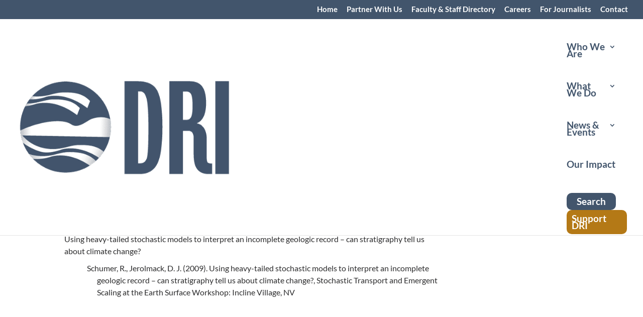

--- FILE ---
content_type: text/plain; charset=utf-8
request_url: https://directory.cookieyes.com/api/v1/ip
body_size: 0
content:
{"ip":"18.116.88.211","country":"US","country_name":"United States","region_code":"OH","in_eu":false,"continent":"NA"}

--- FILE ---
content_type: application/x-javascript
request_url: https://www.dri.edu/wp-content/plugins/dri-publications-search/assets/js/dri-publications-search.js?ver=1.3.1
body_size: 6601
content:
/**
 * DRI Publications Search JavaScript
 * Version: 1.3.0 - Production fixes for year dropdown and replace() errors
 */
jQuery(document).ready(function($) {
    // Add global error handling for debugging production issues
    window.addEventListener('error', function(e) {
        if (e.message && e.message.includes('replace')) {
            console.error('DRI Publications - Replace error caught:', {
                message: e.message,
                filename: e.filename,
                lineno: e.lineno,
                stack: e.error ? e.error.stack : 'No stack trace'
            });
        }
    });
    
    console.log('DRI Publications Search JavaScript v1.3.0 loaded');
    
    // Check if year dropdown has options and log for debugging
    const yearOptions = $('.dripublications-year-checkbox').length;
    console.log('DRI Publications: Found', yearOptions, 'year options in dropdown');
    
    if (yearOptions === 0) {
        console.warn('DRI Publications: Year dropdown has no options available');
        // Try to show a fallback message
        const $dropdown = $('.dripublications-dropdown-content');
        if ($dropdown.length && !$dropdown.find('.dripublications-no-years-message').length) {
            $dropdown.append('<div class="dripublications-no-years-message" style="padding: 10px; text-align: center; color: #666;">No years available</div>');
        }
    }
    // Handle skip link navigation
    $('.dripublications-skip-link').on('click', function(e) {
        e.preventDefault();
        const targetId = $(this).attr('href');
        const $target = $(targetId);
        
        if ($target.length) {
            // Scroll to the target element
            $target[0].scrollIntoView({ behavior: 'smooth', block: 'start' });
            
            // Focus the target element for screen readers
            $target.attr('tabindex', '-1').focus();
            
            // Remove tabindex after focus to avoid affecting tab order
            setTimeout(() => {
                $target.removeAttr('tabindex');
            }, 100);
        }
    });

    // Handle per-page selector changes
    $('.dripublications-per-page-select').on('change', function() {
        // Find the search form on the page
        const $form = $('.dripublications-search-form');
        const selectedValue = $(this).val();
        
        if ($form.length === 0) {
            console.error('Could not find search form');
            return;
        }
        
        console.log('Per-page changed to:', selectedValue);
        
        // Add per-page value to form
        $form.find('input[name="dri_per_page"]').remove();
        $form.append('<input type="hidden" name="dri_per_page" value="' + selectedValue + '">');
        
        // Reset to page 1 when changing per-page setting
        $form.find('input[name="paged"]').remove();
        $form.append('<input type="hidden" name="paged" value="1">');
        
        // Mark as filter change to bypass validation
        $form.data('filter-change', true);
        
        // Submit the form
        $form.submit();
    });

    $('.dripublications-search-form').on('submit', function(e) {
        const $form = $(this);
        const searchInput = $form.find('input[name="dri_search"]');
        const searchTerm = searchInput.val().trim();
        const checkedYears = $('.dripublications-year-checkbox:checked');
        const selectedYears = checkedYears.map(function() {
            return $(this).val();
        }).get().filter(year => year !== '');
        
        // Clear any previous error messages
        $('.dripublications-error').remove();
        
        // Check for active description filters
        const activeDescriptionFilters = $('.dripublications-description-btn.active').length;
        
        // Check for active keyword filters
        const activeKeywordFilters = $('.dripublications-keyword-btn.active').length;
        
        // Check if this is a clear filters submission or filter change
        const isClearOperation = $form.data('clearing-filters');
        const isFilterChange = $form.data('filter-change');
        
        // Only prevent submission if there's no search term AND no year filters AND no description filters AND no keyword filters AND it's not a clear operation AND it's not a filter change
        if (searchTerm === '' && selectedYears.length === 0 && activeDescriptionFilters === 0 && activeKeywordFilters === 0 && !isClearOperation && !isFilterChange) {
            e.preventDefault();
            
            // Show accessible error message
            showAccessibleError('Please enter a search term or select at least one filter to search publications.');
            
            // Focus the search input for better UX
            searchInput.focus();
            
            return false;
        }
        
        // Validate search term length if provided
        if (searchTerm !== '' && searchTerm.length < 2) {
            e.preventDefault();
            
            showAccessibleError('Search term must be at least 2 characters long.');
            searchInput.focus();
            
            return false;
        }
        
        // Show loading state
        $form.addClass('dripublications-loading');
        $('.dripublications-search-results').attr('aria-busy', 'true');
        
        // Clear the flags after use
        $form.removeData('clearing-filters');
        $form.removeData('filter-change');
        
        console.log('Form submitting with:', {
            searchTerm: searchTerm,
            selectedYears: selectedYears,
            activeDescriptionFilters: activeDescriptionFilters,
            isClearOperation: isClearOperation,
            isFilterChange: isFilterChange
        });
    });
    
    $('.dripublications-multiselect').on('change', function() {
        const form = $(this).closest('form');
        const searchInput = form.find('input[name="dri_search"]');
        const searchTerm = searchInput.val().trim();
        
        if (searchTerm !== '' || $(this).val() !== null) {
            form.submit();
        }
    });
    
    $('.dripublications-search-form input[name="dri_search"]').on('input', function() {
        const form = $(this).closest('form');
        const yearFilter = form.find('.dripublications-multiselect');
        
        if (yearFilter.val() !== null) {
            yearFilter.val(null);
        }
    });
    
    $('.dripublications-clear-filters').on('click keydown', function(e) {
        // Handle click or Enter/Space key press
        if (e.type === 'keydown' && e.which !== 13 && e.which !== 32) {
            return;
        }
        
        e.preventDefault();
        const form = $(this).closest('form');
        form.find('input[name="dri_search"]').val('');
        form.find('.dripublications-year-checkbox').prop('checked', false);
        form.find('.dripublications-description-btn').removeClass('active').attr('aria-pressed', 'false');
        form.find('input[name="dri_description_filter[]"]').remove();
        form.find('.dripublications-keyword-btn').removeClass('active').attr('aria-pressed', 'false');
        form.find('input[name="dri_keyword_filter[]"]').remove();
        
        // Clear Other dropdown selections - move any selected items back to dropdown
        $('.dripublications-other-selected').each(function() {
            const $button = $(this);
            const description = $button.data('description');
            const buttonText = $button.text();
            
            // Create option for dropdown
            const optionHtml = `<button type="button" 
                                    class="dripublications-other-option" 
                                    data-description="${description}"
                                    role="menuitem">
                                ${buttonText}
                            </button>`;
            
            // Add option back to dropdown
            $('.dripublications-other-dropdown-content').append(optionHtml);
            
            // Remove the active button and its help text
            $button.next('.dripublications-sr-only').remove();
            $button.remove();
        });
        
        // Clear keyword Other dropdown selections - move any selected items back to dropdown
        $('.dripublications-keyword-buttons .dripublications-other-selected').each(function() {
            const $button = $(this);
            const keyword = $button.data('keyword');
            const buttonText = $button.text();
            
            // Create option for dropdown
            const optionHtml = `<button type="button" 
                                    class="dripublications-other-option" 
                                    data-keyword="${keyword}"
                                    role="menuitem">
                                ${buttonText}
                            </button>`;
            
            // Add option back to keyword dropdown
            $('.dripublications-keyword-buttons .dripublications-other-dropdown-content').append(optionHtml);
            
            // Remove the active button and its help text
            $button.next('.dripublications-sr-only').remove();
            $button.remove();
        });
        
        // Close Other dropdown
        $('.dripublications-other-dropdown-content').removeClass('show');
        $('.dripublications-other-dropdown-trigger').removeClass('active').attr('aria-expanded', 'false');
        
        updateDropdownText();
        updateAutoFilterIndicator();
        
        // Reset year options to original order when clearing filters
        resetYearOptionsOrder();
        
        // Announce to screen readers
        announceToScreenReader('All filters cleared');
        
        // Set flag to indicate this is a clear operation
        form.data('clearing-filters', true);
        form.submit();
    });
    
    // Description button toggle functionality with keyboard support
    $('.dripublications-description-btn').on('click keydown', function(e) {
        // Handle click or Enter/Space key press
        if (e.type === 'keydown' && e.which !== 13 && e.which !== 32) {
            return;
        }
        
        e.preventDefault();
        const $button = $(this);
        const form = $button.closest('form');
        const description = $button.data('description');
        const wasActive = $button.hasClass('active');
        
        // Check if this is an "Other" dropdown trigger
        if ($button.hasClass('dripublications-other-dropdown-trigger')) {
            toggleOtherDropdown($button);
            return;
        }
        
        // Check if this is an "Other" selected button being clicked to remove
        if ($button.hasClass('dripublications-other-selected') && wasActive) {
            moveOtherItemBackToDropdown($button, form);
            return;
        }
        
        // Toggle button state
        $button.toggleClass('active');
        const isNowActive = $button.hasClass('active');
        
        // Update ARIA pressed state
        $button.attr('aria-pressed', isNowActive ? 'true' : 'false');
        
        console.log('Research area button toggled:', {
            description: description,
            wasActive: wasActive,
            isNowActive: isNowActive
        });
        
        // Announce to screen readers
        const action = isNowActive ? 'selected' : 'deselected';
        announceToScreenReader(description + ' filter ' + action);
        
        // Update hidden form fields
        updateDescriptionHiddenFields(form);
        
        // Set flag to indicate this is a filter change operation (always allow submission)
        form.data('filter-change', true);
        
        // Submit form with new filter
        form.submit();
    });
    
    function updateDescriptionHiddenFields(form) {
        // Remove existing hidden fields
        form.find('input[name="dri_description_filter[]"]').remove();
        
        // Get all active buttons
        const activeButtons = form.find('.dripublications-description-btn.active');
        const activeDescriptions = [];
        
        // Add hidden fields for active buttons
        activeButtons.each(function() {
            const description = $(this).data('description');
            if (description) { // Safety check
                activeDescriptions.push(description);
                form.append('<input type="hidden" name="dri_description_filter[]" value="' + description + '">');
            }
        });
        
        console.log('Updated hidden fields for active descriptions:', activeDescriptions);
    }
    
    // Keyword button toggle functionality with keyboard support
    $('.dripublications-keyword-btn').on('click keydown', function(e) {
        // Handle click or Enter/Space key press
        if (e.type === 'keydown' && e.which !== 13 && e.which !== 32) {
            return;
        }
        
        e.preventDefault();
        const $button = $(this);
        const form = $button.closest('form');
        const keyword = $button.data('keyword');
        const wasActive = $button.hasClass('active');
        
        // Check if this is an "Other" dropdown trigger
        if ($button.hasClass('dripublications-other-dropdown-trigger')) {
            toggleKeywordOtherDropdown($button);
            return;
        }
        
        // Check if this is an "Other" selected button being clicked to remove
        if ($button.hasClass('dripublications-other-selected') && wasActive) {
            moveKeywordItemBackToDropdown($button, form);
            return;
        }
        
        // Toggle button state
        $button.toggleClass('active');
        const isNowActive = $button.hasClass('active');
        
        // Update ARIA pressed state
        $button.attr('aria-pressed', isNowActive ? 'true' : 'false');
        
        console.log('Keyword button toggled:', {
            keyword: keyword,
            wasActive: wasActive,
            isNowActive: isNowActive
        });
        
        // Announce to screen readers
        const action = isNowActive ? 'selected' : 'deselected';
        announceToScreenReader(keyword + ' keyword filter ' + action);
        
        // Update hidden form fields
        updateKeywordHiddenFields(form);
        
        // Set flag to indicate this is a filter change operation (always allow submission)
        form.data('filter-change', true);
        
        // Submit form with new filter
        form.submit();
    });
    
    function updateKeywordHiddenFields(form) {
        // Remove existing hidden fields
        form.find('input[name="dri_keyword_filter[]"]').remove();
        
        // Get all active buttons
        const activeButtons = form.find('.dripublications-keyword-btn.active');
        const activeKeywords = [];
        
        // Add hidden fields for active buttons
        activeButtons.each(function() {
            const keyword = $(this).data('keyword');
            if (keyword) { // Safety check
                activeKeywords.push(keyword);
                form.append('<input type="hidden" name="dri_keyword_filter[]" value="' + keyword + '">');
            }
        });
        
        console.log('Updated hidden fields for active keywords:', activeKeywords);
    }
    
    $('.dripublications-multiselect').on('focus', function() {
        $(this).addClass('dripublications-focus');
    }).on('blur', function() {
        $(this).removeClass('dripublications-focus');
    });
    
    // Custom dropdown functionality with keyboard support
    $('.dripublications-dropdown-trigger').on('click keydown', function(e) {
        // Handle click or Enter/Space/Down arrow key press
        if (e.type === 'keydown' && e.which !== 13 && e.which !== 32 && e.which !== 40) {
            return;
        }
        
        e.preventDefault();
        const $trigger = $(this);
        const dropdown = $trigger.closest('.dripublications-custom-dropdown');
        const content = dropdown.find('.dripublications-dropdown-content');
        const isOpen = content.hasClass('show');
        
        // Close all other dropdowns
        $('.dripublications-dropdown-content').removeClass('show');
        $('.dripublications-dropdown-trigger').removeClass('active').attr('aria-expanded', 'false');
        
        if (!isOpen) {
            content.addClass('show');
            $trigger.addClass('active').attr('aria-expanded', 'true');
            
            // Announce to screen readers
            announceToScreenReader('Year filter dropdown opened');
            
            // Focus the search input for better UX
            setTimeout(() => {
                dropdown.find('.dripublications-year-search').focus();
            }, 100);
        } else {
            announceToScreenReader('Year filter dropdown closed');
        }
    });
    
    // Close dropdown when clicking outside or pressing Escape
    $(document).on('click keydown', function(e) {
        // Handle Escape key
        if (e.type === 'keydown' && e.which === 27) {
            const wasOpen = $('.dripublications-dropdown-content').hasClass('show');
            $('.dripublications-dropdown-content').removeClass('show');
            $('.dripublications-dropdown-trigger').removeClass('active').attr('aria-expanded', 'false');
            
            // Return focus to trigger
            $('.dripublications-dropdown-trigger').focus();
            
            if (wasOpen) {
                announceToScreenReader('Year filter dropdown closed');
                autoFilterOnDropdownClose();
            }
            return;
        }
        
        // Handle clicks outside dropdown
        if (e.type === 'click' && !$(e.target).closest('.dripublications-custom-dropdown').length) {
            const wasOpen = $('.dripublications-dropdown-content').hasClass('show');
            
            $('.dripublications-dropdown-content').removeClass('show');
            $('.dripublications-dropdown-trigger').removeClass('active').attr('aria-expanded', 'false');
            
            // Only auto-filter if the dropdown was actually open
            if (wasOpen) {
                autoFilterOnDropdownClose();
            }
        }
    });
    
    // Auto-filter when dropdown loses focus (tab navigation)
    $('.dripublications-dropdown-trigger').on('blur', function() {
        setTimeout(function() {
            if (!$('.dripublications-dropdown-content').hasClass('show')) {
                autoFilterOnDropdownClose();
            }
        }, 150);
    });
    
    // Auto-filter when search input loses focus
    $('.dripublications-year-search').on('blur', function() {
        setTimeout(function() {
            if (!$('.dripublications-dropdown-content').hasClass('show')) {
                autoFilterOnDropdownClose();
            }
        }, 150);
    });
    
    // Function to auto-filter when dropdown closes
    function autoFilterOnDropdownClose() {
        const checkedBoxes = $('.dripublications-year-checkbox:checked');
        const form = $('.dripublications-search-form');
        const searchInput = form.find('input[name="dri_search"]');
        const searchTerm = searchInput.val().trim();
        
        // Get all checked years (excluding empty "Any Year" option)
        const selectedYears = checkedBoxes.map(function() {
            return $(this).val();
        }).get().filter(year => year !== '');
        
        console.log('Auto-filter check:', {
            totalChecked: checkedBoxes.length,
            selectedYears: selectedYears,
            searchTerm: searchTerm
        });
        
        // Auto-filter if there are selected years OR a search term
        if (selectedYears.length > 0 || searchTerm !== '') {
            console.log('Auto-filtering with years:', selectedYears);
            // Remove the auto-filter indicator before submitting
            $('.dripublications-dropdown-trigger').removeClass('auto-filter-pending');
            form.submit();
        }
    }
    
    // Year search functionality
    $('.dripublications-year-search').on('input', function() {
        const searchTerm = $(this).val().toLowerCase();
        const options = $(this).closest('.dripublications-dropdown-content').find('.dripublications-option');
        
        options.each(function() {
            const text = $(this).find('.dripublications-option-text').text().toLowerCase();
            if (text.includes(searchTerm)) {
                $(this).show();
            } else {
                $(this).hide();
            }
        });
    });
    
    // Research Area and Keywords search functionality
    $('.dripublications-other-search').on('input', function() {
        const searchTerm = $(this).val().toLowerCase();
        const options = $(this).closest('.dripublications-other-dropdown-content').find('.dripublications-other-option');
        
        options.each(function() {
            const text = $(this).text().toLowerCase();
            if (text.includes(searchTerm)) {
                $(this).show();
            } else {
                $(this).hide();
            }
        });
    });
    
    // Checkbox change handling with keyboard support - Multi-select behavior
    $('.dripublications-year-checkbox').on('change keydown', function(e) {
        // Handle Enter/Space key press for checkboxes
        if (e.type === 'keydown' && e.which !== 13 && e.which !== 32) {
            // Allow arrow key navigation within dropdown
            if (e.which === 38 || e.which === 40) {
                e.preventDefault();
                navigateDropdownOptions($(this), e.which === 38 ? 'up' : 'down');
            }
            return;
        }
        
        if (e.type === 'keydown') {
            e.preventDefault();
            $(this).prop('checked', !$(this).prop('checked'));
        }
        
        // Move selected years to top of dropdown
        sortYearOptions();
        
        updateDropdownText();
        updateAutoFilterIndicator();
        
        const checkedCount = $('.dripublications-year-checkbox:checked').length;
        announceToScreenReader(checkedCount + ' years selected');
        
        // Don't auto-submit immediately - let the focus loss handle it
        // This gives users time to make multiple selections
    });
    
    // Update visual indicator for pending auto-filter
    function updateAutoFilterIndicator() {
        const checkedBoxes = $('.dripublications-year-checkbox:checked');
        const trigger = $('.dripublications-dropdown-trigger');
        
        // Get all checked years (excluding empty "Any Year" option)
        const selectedYears = checkedBoxes.map(function() {
            return $(this).val();
        }).get().filter(year => year !== '');
        
        if (selectedYears.length > 0) {
            trigger.addClass('auto-filter-pending');
        } else {
            trigger.removeClass('auto-filter-pending');
        }
    }
    
    // Sort year options to move selected years to top
    function sortYearOptions() {
        const $optionsContainer = $('.dripublications-dropdown-options');
        const $options = $optionsContainer.find('.dripublications-option').detach();
        
        // Separate options into checked and unchecked
        const $checkedOptions = $options.filter(function() {
            return $(this).find('.dripublications-year-checkbox').prop('checked');
        });
        
        const $uncheckedOptions = $options.not($checkedOptions);
        
        // Find "Any Year" option
        const $anyYearOption = $options.filter(function() {
            return $(this).find('.dripublications-year-checkbox').data('year') === 'any';
        });
        
        const $anyYearChecked = $anyYearOption.filter(function() {
            return $(this).find('.dripublications-year-checkbox').prop('checked');
        });
        
        const $otherCheckedOptions = $checkedOptions.not($anyYearOption);
        const $uncheckedOptionsFiltered = $uncheckedOptions.not($anyYearOption);
        const $anyYearUnchecked = $anyYearOption.not($anyYearChecked);
        
        // Sort checked options (excluding Any Year) by year descending
        $otherCheckedOptions.sort(function(a, b) {
            const yearA = parseInt($(a).find('.dripublications-year-checkbox').val()) || 0;
            const yearB = parseInt($(b).find('.dripublications-year-checkbox').val()) || 0;
            return yearB - yearA;
        });
        
        // Sort unchecked options (excluding Any Year) by year descending
        $uncheckedOptionsFiltered.sort(function(a, b) {
            const yearA = parseInt($(a).find('.dripublications-year-checkbox').val()) || 0;
            const yearB = parseInt($(b).find('.dripublications-year-checkbox').val()) || 0;
            return yearB - yearA;
        });
        
        // Rebuild the list: Any Year (if checked), other checked years, Any Year (if unchecked), unchecked years
        if ($anyYearChecked.length > 0) {
            $optionsContainer.append($anyYearChecked);
        }
        $optionsContainer.append($otherCheckedOptions);
        if ($anyYearUnchecked.length > 0) {
            $optionsContainer.append($anyYearUnchecked);
        }
        $optionsContainer.append($uncheckedOptionsFiltered);
    }

    // Reset year options to original order (Any Year first, then descending by year)
    function resetYearOptionsOrder() {
        const $optionsContainer = $('.dripublications-dropdown-options');
        const $options = $optionsContainer.find('.dripublications-option').detach();
        
        // Separate "Any Year" option from year options
        const $anyYearOption = $options.filter(function() {
            return $(this).find('.dripublications-year-checkbox').data('year') === 'any';
        });
        
        const $yearOptions = $options.not($anyYearOption);
        
        // Sort year options in descending order
        $yearOptions.sort(function(a, b) {
            const yearA = parseInt($(a).find('.dripublications-year-checkbox').val()) || 0;
            const yearB = parseInt($(b).find('.dripublications-year-checkbox').val()) || 0;
            return yearB - yearA;
        });
        
        // Append back in order: Any Year first, then sorted years
        $optionsContainer.append($anyYearOption);
        $optionsContainer.append($yearOptions);
    }

    // Update dropdown trigger text
    function updateDropdownText() {
        const checkedBoxes = $('.dripublications-year-checkbox:checked');
        const trigger = $('.dripublications-dropdown-trigger .dripublications-dropdown-text');
        
        if (checkedBoxes.length === 0 || (checkedBoxes.length === 1 && checkedBoxes.first().val() === '')) {
            trigger.text('Any Year').attr('data-selected', 'false');
        } else if (checkedBoxes.length === 1) {
            const year = checkedBoxes.first().val();
            if (year === '') {
                trigger.text('Any Year').attr('data-selected', 'false');
            } else {
                trigger.text(year).attr('data-selected', 'true');
            }
        } else {
            const years = checkedBoxes.map(function() {
                return $(this).val();
            }).get().filter(year => year !== '');
            trigger.text(years.length + ' years selected').attr('data-selected', 'true');
        }
    }
    
    // Initialize dropdown text
    updateDropdownText();
    
    // Initialize auto-filter indicator
    updateAutoFilterIndicator();
    
    // Initialize year options sorting
    sortYearOptions();
    
    // Clear any lingering auto-filter indicators on page load
    $('.dripublications-dropdown-trigger').removeClass('auto-filter-pending');
    
    // Initialize accessibility features
    initializeAccessibility();
    
    // Screen reader announcement function
    function announceToScreenReader(message) {
        const announcement = $('<div>', {
            'aria-live': 'polite',
            'aria-atomic': 'true',
            'class': 'dripublications-sr-only'
        }).text(message);
        
        $('body').append(announcement);
        setTimeout(() => {
            announcement.remove();
        }, 1000);
    }
    
    // Show accessible error messages
    function showAccessibleError(message) {
        const errorDiv = $('<div>', {
            'class': 'dripublications-error',
            'role': 'alert',
            'aria-live': 'assertive',
            'tabindex': '0'
        }).html('<strong>Error:</strong> ' + message);
        
        $('.dripublications-search-form').prepend(errorDiv);
        
        // Focus the error message for screen readers
        setTimeout(() => {
            errorDiv.focus();
        }, 100);
        
        // Auto-remove after 10 seconds
        setTimeout(() => {
            errorDiv.fadeOut(300, function() {
                $(this).remove();
            });
        }, 10000);
    }
    
    // Show success messages
    function showAccessibleSuccess(message) {
        const successDiv = $('<div>', {
            'class': 'dripublications-success',
            'role': 'status',
            'aria-live': 'polite'
        }).html('<strong>Success:</strong> ' + message);
        
        $('.dripublications-search-form').prepend(successDiv);
        
        // Auto-remove after 5 seconds
        setTimeout(() => {
            successDiv.fadeOut(300, function() {
                $(this).remove();
            });
        }, 5000);
    }
    
    // Initialize accessibility features
    function initializeAccessibility() {
        // Set initial ARIA pressed states for description buttons
        $('.dripublications-description-btn').each(function() {
            const isActive = $(this).hasClass('active');
            $(this).attr('aria-pressed', isActive ? 'true' : 'false').attr('tabindex', '0');
        });
        
        // Set initial ARIA pressed states for keyword buttons
        $('.dripublications-keyword-btn').each(function() {
            const isActive = $(this).hasClass('active');
            $(this).attr('aria-pressed', isActive ? 'true' : 'false').attr('tabindex', '0');
        });
        
        // Set initial dropdown expanded state
        $('.dripublications-dropdown-trigger').attr('aria-expanded', 'false');
        
        // Make table focusable for screen readers
        $('.dripublications-table').attr('tabindex', '0');
        
        // Initialize search results area
        $('.dripublications-search-results').attr('aria-busy', 'false');
        
        // Handle page load completion
        $(document).ready(function() {
            $('.dripublications-loading').removeClass('dripublications-loading');
            $('.dripublications-search-results').attr('aria-busy', 'false');
        });
    }
    
    // Navigate dropdown options with arrow keys
    function navigateDropdownOptions($current, direction) {
        const $options = $('.dripublications-option input[type="checkbox"]:visible');
        const currentIndex = $options.index($current);
        let targetIndex;
        
        if (direction === 'up') {
            targetIndex = currentIndex > 0 ? currentIndex - 1 : $options.length - 1;
        } else {
            targetIndex = currentIndex < $options.length - 1 ? currentIndex + 1 : 0;
        }
        
        $options.eq(targetIndex).focus();
    }
    
    // Toggle Other dropdown visibility
    function toggleOtherDropdown($trigger) {
        const $dropdown = $trigger.closest('.dripublications-other-dropdown');
        const $content = $dropdown.find('.dripublications-other-dropdown-content');
        const isOpen = $content.hasClass('show');
        
        // Close all other dropdowns first
        $('.dripublications-other-dropdown-content').removeClass('show');
        $('.dripublications-other-dropdown-trigger').removeClass('active').attr('aria-expanded', 'false');
        
        if (!isOpen) {
            $content.addClass('show');
            $trigger.addClass('active').attr('aria-expanded', 'true');
            announceToScreenReader('Research area dropdown opened');
            
            // Focus the search input for better UX
            setTimeout(() => {
                $content.find('.dripublications-other-search').focus();
            }, 100);
        } else {
            announceToScreenReader('Research area dropdown closed');
        }
    }
    
    // Toggle Keyword Other dropdown visibility
    function toggleKeywordOtherDropdown($trigger) {
        const $dropdown = $trigger.closest('.dripublications-other-dropdown');
        const $content = $dropdown.find('.dripublications-other-dropdown-content');
        const isOpen = $content.hasClass('show');
        
        // Close all other dropdowns first
        $('.dripublications-other-dropdown-content').removeClass('show');
        $('.dripublications-other-dropdown-trigger').removeClass('active').attr('aria-expanded', 'false');
        
        if (!isOpen) {
            $content.addClass('show');
            $trigger.addClass('active').attr('aria-expanded', 'true');
            announceToScreenReader('Keyword dropdown opened');
            
            // Focus the search input for better UX
            setTimeout(() => {
                $content.find('.dripublications-other-search').focus();
            }, 100);
        } else {
            announceToScreenReader('Keyword dropdown closed');
        }
    }
    
    // Handle selection from Other dropdown (both description and keyword)
    $(document).on('click keydown', '.dripublications-other-option', function(e) {
        if (e.type === 'keydown' && e.which !== 13 && e.which !== 32) {
            return;
        }
        
        e.preventDefault();
        const $option = $(this);
        const form = $option.closest('form');
        
        // Check if this is a keyword or description option
        if ($option.data('keyword')) {
            moveKeywordItemToSelected($option, form);
        } else if ($option.data('description')) {
            moveOtherItemToSelected($option, form);
        }
    });
    
    // Move item from Other dropdown to selected button
    function moveOtherItemToSelected($option, form) {
        const description = $option.data('description');
        const optionText = $option.text();
        const displayName = optionText;
        
        // Safety check: ensure description is defined before using replace
        if (!description) {
            console.error('DRI Publications: description is undefined in moveOtherItemToSelected');
            return;
        }
        
        const safeDescription = String(description);
        
        // Create new active button
        const buttonHtml = `<button type="button" 
                                class="dripublications-description-btn dripublications-other-selected active" 
                                data-description="${safeDescription}"
                                aria-pressed="true"
                                aria-describedby="desc_btn_help_${safeDescription.replace(/\s/g, '_')}">
                            ${displayName}
                        </button>
                        <span id="desc_btn_help_${safeDescription.replace(/\s/g, '_')}" class="dripublications-sr-only">Filter publications by ${displayName} research area</span>`;
        
        // Add button before the Other dropdown
        $('.dripublications-other-dropdown').before(buttonHtml);
        
        // Remove option from dropdown
        $option.remove();
        
        // Close dropdown
        $('.dripublications-other-dropdown-content').removeClass('show');
        $('.dripublications-other-dropdown-trigger').removeClass('active').attr('aria-expanded', 'false');
        
        // Update hidden form fields
        updateDescriptionHiddenFields(form);
        
        // Announce to screen readers
        announceToScreenReader(displayName + ' filter selected');
        
        // Set flag and submit form
        form.data('filter-change', true);
        form.submit();
    }
    
    // Move item from selected button back to Other dropdown
    function moveOtherItemBackToDropdown($button, form) {
        const description = $button.data('description');
        const buttonText = $button.text();
        
        // Safety check: ensure description is defined
        if (!description) {
            console.error('DRI Publications: description is undefined in moveOtherItemBackToDropdown');
            return;
        }
        
        const safeDescription = String(description);
        
        // Create option for dropdown
        const optionHtml = `<button type="button" 
                                class="dripublications-other-option" 
                                data-description="${safeDescription}"
                                role="menuitem">
                            ${buttonText}
                        </button>`;
        
        // Add option back to dropdown
        $('.dripublications-description-buttons .dripublications-other-dropdown-content').append(optionHtml);
        
        // Remove the active button and its help text
        $button.next('.dripublications-sr-only').remove();
        $button.remove();
        
        // Update hidden form fields
        updateDescriptionHiddenFields(form);
        
        // Announce to screen readers
        announceToScreenReader(buttonText + ' filter deselected');
        
        // Set flag and submit form
        form.data('filter-change', true);
        form.submit();
    }
    
    // Move keyword item from Other dropdown to selected button
    function moveKeywordItemToSelected($option, form) {
        const keyword = $option.data('keyword');
        const optionText = $option.text();
        const displayName = optionText;
        
        // Safety check: ensure keyword is defined before using replace
        if (!keyword) {
            console.error('DRI Publications: keyword is undefined in moveKeywordItemToSelected');
            return;
        }
        
        const safeKeyword = String(keyword);
        
        // Create new active button
        const buttonHtml = `<button type="button" 
                                class="dripublications-keyword-btn dripublications-other-selected active" 
                                data-keyword="${safeKeyword}"
                                aria-pressed="true"
                                aria-describedby="keyword_btn_help_${safeKeyword.replace(/\s/g, '_')}">
                            ${displayName}
                        </button>
                        <span id="keyword_btn_help_${safeKeyword.replace(/\s/g, '_')}" class="dripublications-sr-only">Filter publications by ${safeKeyword} keyword</span>`;
        
        // Add button before the Other dropdown
        $('.dripublications-keyword-buttons .dripublications-other-dropdown').before(buttonHtml);
        
        // Remove option from dropdown
        $option.remove();
        
        // Close dropdown
        $('.dripublications-keyword-buttons .dripublications-other-dropdown-content').removeClass('show');
        $('.dripublications-keyword-buttons .dripublications-other-dropdown-trigger').removeClass('active').attr('aria-expanded', 'false');
        
        // Update hidden form fields
        updateKeywordHiddenFields(form);
        
        // Announce to screen readers
        announceToScreenReader(displayName + ' keyword filter selected');
        
        // Set flag and submit form
        form.data('filter-change', true);
        form.submit();
    }
    
    // Move keyword item from selected button back to Other dropdown
    function moveKeywordItemBackToDropdown($button, form) {
        const keyword = $button.data('keyword');
        const buttonText = $button.text();
        
        // Safety check: ensure keyword is defined
        if (!keyword) {
            console.error('DRI Publications: keyword is undefined in moveKeywordItemBackToDropdown');
            return;
        }
        
        const safeKeyword = String(keyword);
        
        // Create option for dropdown
        const optionHtml = `<button type="button" 
                                class="dripublications-other-option" 
                                data-keyword="${safeKeyword}"
                                role="menuitem">
                            ${buttonText}
                        </button>`;
        
        // Add option back to keyword dropdown
        $('.dripublications-keyword-buttons .dripublications-other-dropdown-content').append(optionHtml);
        
        // Remove the active button and its help text
        $button.next('.dripublications-sr-only').remove();
        $button.remove();
        
        // Update hidden form fields
        updateKeywordHiddenFields(form);
        
        // Announce to screen readers
        announceToScreenReader(buttonText + ' keyword filter deselected');
        
        // Set flag and submit form
        form.data('filter-change', true);
        form.submit();
    }
    
    // Close Other dropdown when clicking outside
    $(document).on('click', function(e) {
        if (!$(e.target).closest('.dripublications-other-dropdown').length) {
            $('.dripublications-other-dropdown-content').removeClass('show');
            $('.dripublications-other-dropdown-trigger').removeClass('active').attr('aria-expanded', 'false');
        }
    });
    
    // Handle "Clear Year Filters" button
    $(document).on('click keydown', '.dripublications-clear-year-filters', function(e) {
        // Handle click or Enter/Space key press
        if (e.type === 'keydown' && e.which !== 13 && e.which !== 32) {
            return;
        }
        
        e.preventDefault();
        const form = $(this).closest('form');
        
        // Clear all year checkbox selections
        $('.dripublications-year-checkbox').prop('checked', false);
        
        // Reset year options to original order
        resetYearOptionsOrder();
        
        // Update dropdown text and indicators
        updateDropdownText();
        updateAutoFilterIndicator();
        
        // Close the dropdown
        $('.dripublications-dropdown-content').removeClass('show');
        $('.dripublications-dropdown-trigger').removeClass('active').attr('aria-expanded', 'false');
        
        // Announce to screen readers
        announceToScreenReader('Year filters cleared');
        
        // Set flag to indicate this is a filter change operation
        form.data('filter-change', true);
        
        // Submit form to refresh results without year filter
        form.submit();
    });

    // Handle Escape key for Other dropdown
    $(document).on('keydown', function(e) {
        if (e.which === 27) { // Escape key
            $('.dripublications-other-dropdown-content').removeClass('show');
            $('.dripublications-other-dropdown-trigger').removeClass('active').attr('aria-expanded', 'false');
        }
    });
});
